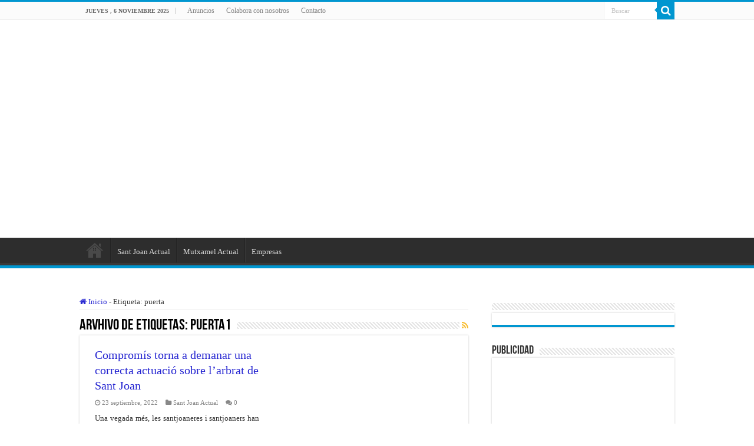

--- FILE ---
content_type: text/html; charset=UTF-8
request_url: https://www.alacantiactual.es/tag/puerta/
body_size: 14513
content:
<!DOCTYPE html><html lang="es" prefix="og: http://ogp.me/ns#"><head><script data-no-optimize="1">var litespeed_docref=sessionStorage.getItem("litespeed_docref");litespeed_docref&&(Object.defineProperty(document,"referrer",{get:function(){return litespeed_docref}}),sessionStorage.removeItem("litespeed_docref"));</script> <meta charset="UTF-8" /><link data-optimized="2" rel="stylesheet" href="https://www.alacantiactual.es/wp-content/litespeed/css/964976937efae9e6c9f03b3352c448f3.css?ver=63cfb" /><link rel="pingback" href="https://www.alacantiactual.es/xmlrpc.php" /><title>puerta &#8211; Alacanti Actual</title><meta name='robots' content='max-image-preview:large' /><link rel='dns-prefetch' href='//fonts.googleapis.com' /><link rel="alternate" type="application/rss+xml" title="Alacanti Actual &raquo; Feed" href="https://www.alacantiactual.es/feed/" /><link rel="alternate" type="application/rss+xml" title="Alacanti Actual &raquo; Feed de los comentarios" href="https://www.alacantiactual.es/comments/feed/" /><link rel="alternate" type="application/rss+xml" title="Alacanti Actual &raquo; Etiqueta puerta del feed" href="https://www.alacantiactual.es/tag/puerta/feed/" /><style id='classic-theme-styles-inline-css' type='text/css'>/*! This file is auto-generated */
.wp-block-button__link{color:#fff;background-color:#32373c;border-radius:9999px;box-shadow:none;text-decoration:none;padding:calc(.667em + 2px) calc(1.333em + 2px);font-size:1.125em}.wp-block-file__button{background:#32373c;color:#fff;text-decoration:none}</style><style id='global-styles-inline-css' type='text/css'>:root{--wp--preset--aspect-ratio--square: 1;--wp--preset--aspect-ratio--4-3: 4/3;--wp--preset--aspect-ratio--3-4: 3/4;--wp--preset--aspect-ratio--3-2: 3/2;--wp--preset--aspect-ratio--2-3: 2/3;--wp--preset--aspect-ratio--16-9: 16/9;--wp--preset--aspect-ratio--9-16: 9/16;--wp--preset--color--black: #000000;--wp--preset--color--cyan-bluish-gray: #abb8c3;--wp--preset--color--white: #ffffff;--wp--preset--color--pale-pink: #f78da7;--wp--preset--color--vivid-red: #cf2e2e;--wp--preset--color--luminous-vivid-orange: #ff6900;--wp--preset--color--luminous-vivid-amber: #fcb900;--wp--preset--color--light-green-cyan: #7bdcb5;--wp--preset--color--vivid-green-cyan: #00d084;--wp--preset--color--pale-cyan-blue: #8ed1fc;--wp--preset--color--vivid-cyan-blue: #0693e3;--wp--preset--color--vivid-purple: #9b51e0;--wp--preset--gradient--vivid-cyan-blue-to-vivid-purple: linear-gradient(135deg,rgba(6,147,227,1) 0%,rgb(155,81,224) 100%);--wp--preset--gradient--light-green-cyan-to-vivid-green-cyan: linear-gradient(135deg,rgb(122,220,180) 0%,rgb(0,208,130) 100%);--wp--preset--gradient--luminous-vivid-amber-to-luminous-vivid-orange: linear-gradient(135deg,rgba(252,185,0,1) 0%,rgba(255,105,0,1) 100%);--wp--preset--gradient--luminous-vivid-orange-to-vivid-red: linear-gradient(135deg,rgba(255,105,0,1) 0%,rgb(207,46,46) 100%);--wp--preset--gradient--very-light-gray-to-cyan-bluish-gray: linear-gradient(135deg,rgb(238,238,238) 0%,rgb(169,184,195) 100%);--wp--preset--gradient--cool-to-warm-spectrum: linear-gradient(135deg,rgb(74,234,220) 0%,rgb(151,120,209) 20%,rgb(207,42,186) 40%,rgb(238,44,130) 60%,rgb(251,105,98) 80%,rgb(254,248,76) 100%);--wp--preset--gradient--blush-light-purple: linear-gradient(135deg,rgb(255,206,236) 0%,rgb(152,150,240) 100%);--wp--preset--gradient--blush-bordeaux: linear-gradient(135deg,rgb(254,205,165) 0%,rgb(254,45,45) 50%,rgb(107,0,62) 100%);--wp--preset--gradient--luminous-dusk: linear-gradient(135deg,rgb(255,203,112) 0%,rgb(199,81,192) 50%,rgb(65,88,208) 100%);--wp--preset--gradient--pale-ocean: linear-gradient(135deg,rgb(255,245,203) 0%,rgb(182,227,212) 50%,rgb(51,167,181) 100%);--wp--preset--gradient--electric-grass: linear-gradient(135deg,rgb(202,248,128) 0%,rgb(113,206,126) 100%);--wp--preset--gradient--midnight: linear-gradient(135deg,rgb(2,3,129) 0%,rgb(40,116,252) 100%);--wp--preset--font-size--small: 13px;--wp--preset--font-size--medium: 20px;--wp--preset--font-size--large: 36px;--wp--preset--font-size--x-large: 42px;--wp--preset--spacing--20: 0.44rem;--wp--preset--spacing--30: 0.67rem;--wp--preset--spacing--40: 1rem;--wp--preset--spacing--50: 1.5rem;--wp--preset--spacing--60: 2.25rem;--wp--preset--spacing--70: 3.38rem;--wp--preset--spacing--80: 5.06rem;--wp--preset--shadow--natural: 6px 6px 9px rgba(0, 0, 0, 0.2);--wp--preset--shadow--deep: 12px 12px 50px rgba(0, 0, 0, 0.4);--wp--preset--shadow--sharp: 6px 6px 0px rgba(0, 0, 0, 0.2);--wp--preset--shadow--outlined: 6px 6px 0px -3px rgba(255, 255, 255, 1), 6px 6px rgba(0, 0, 0, 1);--wp--preset--shadow--crisp: 6px 6px 0px rgba(0, 0, 0, 1);}:where(.is-layout-flex){gap: 0.5em;}:where(.is-layout-grid){gap: 0.5em;}body .is-layout-flex{display: flex;}.is-layout-flex{flex-wrap: wrap;align-items: center;}.is-layout-flex > :is(*, div){margin: 0;}body .is-layout-grid{display: grid;}.is-layout-grid > :is(*, div){margin: 0;}:where(.wp-block-columns.is-layout-flex){gap: 2em;}:where(.wp-block-columns.is-layout-grid){gap: 2em;}:where(.wp-block-post-template.is-layout-flex){gap: 1.25em;}:where(.wp-block-post-template.is-layout-grid){gap: 1.25em;}.has-black-color{color: var(--wp--preset--color--black) !important;}.has-cyan-bluish-gray-color{color: var(--wp--preset--color--cyan-bluish-gray) !important;}.has-white-color{color: var(--wp--preset--color--white) !important;}.has-pale-pink-color{color: var(--wp--preset--color--pale-pink) !important;}.has-vivid-red-color{color: var(--wp--preset--color--vivid-red) !important;}.has-luminous-vivid-orange-color{color: var(--wp--preset--color--luminous-vivid-orange) !important;}.has-luminous-vivid-amber-color{color: var(--wp--preset--color--luminous-vivid-amber) !important;}.has-light-green-cyan-color{color: var(--wp--preset--color--light-green-cyan) !important;}.has-vivid-green-cyan-color{color: var(--wp--preset--color--vivid-green-cyan) !important;}.has-pale-cyan-blue-color{color: var(--wp--preset--color--pale-cyan-blue) !important;}.has-vivid-cyan-blue-color{color: var(--wp--preset--color--vivid-cyan-blue) !important;}.has-vivid-purple-color{color: var(--wp--preset--color--vivid-purple) !important;}.has-black-background-color{background-color: var(--wp--preset--color--black) !important;}.has-cyan-bluish-gray-background-color{background-color: var(--wp--preset--color--cyan-bluish-gray) !important;}.has-white-background-color{background-color: var(--wp--preset--color--white) !important;}.has-pale-pink-background-color{background-color: var(--wp--preset--color--pale-pink) !important;}.has-vivid-red-background-color{background-color: var(--wp--preset--color--vivid-red) !important;}.has-luminous-vivid-orange-background-color{background-color: var(--wp--preset--color--luminous-vivid-orange) !important;}.has-luminous-vivid-amber-background-color{background-color: var(--wp--preset--color--luminous-vivid-amber) !important;}.has-light-green-cyan-background-color{background-color: var(--wp--preset--color--light-green-cyan) !important;}.has-vivid-green-cyan-background-color{background-color: var(--wp--preset--color--vivid-green-cyan) !important;}.has-pale-cyan-blue-background-color{background-color: var(--wp--preset--color--pale-cyan-blue) !important;}.has-vivid-cyan-blue-background-color{background-color: var(--wp--preset--color--vivid-cyan-blue) !important;}.has-vivid-purple-background-color{background-color: var(--wp--preset--color--vivid-purple) !important;}.has-black-border-color{border-color: var(--wp--preset--color--black) !important;}.has-cyan-bluish-gray-border-color{border-color: var(--wp--preset--color--cyan-bluish-gray) !important;}.has-white-border-color{border-color: var(--wp--preset--color--white) !important;}.has-pale-pink-border-color{border-color: var(--wp--preset--color--pale-pink) !important;}.has-vivid-red-border-color{border-color: var(--wp--preset--color--vivid-red) !important;}.has-luminous-vivid-orange-border-color{border-color: var(--wp--preset--color--luminous-vivid-orange) !important;}.has-luminous-vivid-amber-border-color{border-color: var(--wp--preset--color--luminous-vivid-amber) !important;}.has-light-green-cyan-border-color{border-color: var(--wp--preset--color--light-green-cyan) !important;}.has-vivid-green-cyan-border-color{border-color: var(--wp--preset--color--vivid-green-cyan) !important;}.has-pale-cyan-blue-border-color{border-color: var(--wp--preset--color--pale-cyan-blue) !important;}.has-vivid-cyan-blue-border-color{border-color: var(--wp--preset--color--vivid-cyan-blue) !important;}.has-vivid-purple-border-color{border-color: var(--wp--preset--color--vivid-purple) !important;}.has-vivid-cyan-blue-to-vivid-purple-gradient-background{background: var(--wp--preset--gradient--vivid-cyan-blue-to-vivid-purple) !important;}.has-light-green-cyan-to-vivid-green-cyan-gradient-background{background: var(--wp--preset--gradient--light-green-cyan-to-vivid-green-cyan) !important;}.has-luminous-vivid-amber-to-luminous-vivid-orange-gradient-background{background: var(--wp--preset--gradient--luminous-vivid-amber-to-luminous-vivid-orange) !important;}.has-luminous-vivid-orange-to-vivid-red-gradient-background{background: var(--wp--preset--gradient--luminous-vivid-orange-to-vivid-red) !important;}.has-very-light-gray-to-cyan-bluish-gray-gradient-background{background: var(--wp--preset--gradient--very-light-gray-to-cyan-bluish-gray) !important;}.has-cool-to-warm-spectrum-gradient-background{background: var(--wp--preset--gradient--cool-to-warm-spectrum) !important;}.has-blush-light-purple-gradient-background{background: var(--wp--preset--gradient--blush-light-purple) !important;}.has-blush-bordeaux-gradient-background{background: var(--wp--preset--gradient--blush-bordeaux) !important;}.has-luminous-dusk-gradient-background{background: var(--wp--preset--gradient--luminous-dusk) !important;}.has-pale-ocean-gradient-background{background: var(--wp--preset--gradient--pale-ocean) !important;}.has-electric-grass-gradient-background{background: var(--wp--preset--gradient--electric-grass) !important;}.has-midnight-gradient-background{background: var(--wp--preset--gradient--midnight) !important;}.has-small-font-size{font-size: var(--wp--preset--font-size--small) !important;}.has-medium-font-size{font-size: var(--wp--preset--font-size--medium) !important;}.has-large-font-size{font-size: var(--wp--preset--font-size--large) !important;}.has-x-large-font-size{font-size: var(--wp--preset--font-size--x-large) !important;}
:where(.wp-block-post-template.is-layout-flex){gap: 1.25em;}:where(.wp-block-post-template.is-layout-grid){gap: 1.25em;}
:where(.wp-block-columns.is-layout-flex){gap: 2em;}:where(.wp-block-columns.is-layout-grid){gap: 2em;}
:root :where(.wp-block-pullquote){font-size: 1.5em;line-height: 1.6;}</style><style id='akismet-widget-style-inline-css' type='text/css'>.a-stats {
				--akismet-color-mid-green: #357b49;
				--akismet-color-white: #fff;
				--akismet-color-light-grey: #f6f7f7;

				max-width: 350px;
				width: auto;
			}

			.a-stats * {
				all: unset;
				box-sizing: border-box;
			}

			.a-stats strong {
				font-weight: 600;
			}

			.a-stats a.a-stats__link,
			.a-stats a.a-stats__link:visited,
			.a-stats a.a-stats__link:active {
				background: var(--akismet-color-mid-green);
				border: none;
				box-shadow: none;
				border-radius: 8px;
				color: var(--akismet-color-white);
				cursor: pointer;
				display: block;
				font-family: -apple-system, BlinkMacSystemFont, 'Segoe UI', 'Roboto', 'Oxygen-Sans', 'Ubuntu', 'Cantarell', 'Helvetica Neue', sans-serif;
				font-weight: 500;
				padding: 12px;
				text-align: center;
				text-decoration: none;
				transition: all 0.2s ease;
			}

			/* Extra specificity to deal with TwentyTwentyOne focus style */
			.widget .a-stats a.a-stats__link:focus {
				background: var(--akismet-color-mid-green);
				color: var(--akismet-color-white);
				text-decoration: none;
			}

			.a-stats a.a-stats__link:hover {
				filter: brightness(110%);
				box-shadow: 0 4px 12px rgba(0, 0, 0, 0.06), 0 0 2px rgba(0, 0, 0, 0.16);
			}

			.a-stats .count {
				color: var(--akismet-color-white);
				display: block;
				font-size: 1.5em;
				line-height: 1.4;
				padding: 0 13px;
				white-space: nowrap;
			}</style> <script type="litespeed/javascript" data-src="https://www.alacantiactual.es/wp-includes/js/jquery/jquery.min.js" id="jquery-core-js"></script> <link rel="https://api.w.org/" href="https://www.alacantiactual.es/wp-json/" /><link rel="alternate" title="JSON" type="application/json" href="https://www.alacantiactual.es/wp-json/wp/v2/tags/2279" /><link rel="EditURI" type="application/rsd+xml" title="RSD" href="https://www.alacantiactual.es/xmlrpc.php?rsd" /><meta name="generator" content="WordPress 6.6.4" /> <script type="litespeed/javascript">var ms_grabbing_curosr='https://www.alacantiactual.es/wp-content/plugins/master-slider/public/assets/css/common/grabbing.cur',ms_grab_curosr='https://www.alacantiactual.es/wp-content/plugins/master-slider/public/assets/css/common/grab.cur'</script> <meta name="generator" content="MasterSlider 3.10.8 - Responsive Touch Image Slider | avt.li/msf" /> <script type="litespeed/javascript">var taqyeem={"ajaxurl":"https://www.alacantiactual.es/wp-admin/admin-ajax.php","your_rating":"Your Rating:"}</script> <style type="text/css" media="screen"></style> <script type="litespeed/javascript">document.documentElement.className=document.documentElement.className.replace('no-js','js')</script> <style>.no-js img.lazyload {
				display: none;
			}

			figure.wp-block-image img.lazyloading {
				min-width: 150px;
			}

						.lazyload, .lazyloading {
				opacity: 0;
			}

			.lazyloaded {
				opacity: 1;
				transition: opacity 400ms;
				transition-delay: 0ms;
			}</style><link rel="shortcut icon" href="http://alacantiactual.es/wp-content/uploads/2016/03/logotipo.png" title="Favicon" />
<!--[if IE]> <script type="text/javascript">jQuery(document).ready(function (){ jQuery(".menu-item").has("ul").children("a").attr("aria-haspopup", "true");});</script> <![endif]-->
<!--[if lt IE 9]> <script src="https://www.alacantiactual.es/wp-content/themes/sahifa/js/html5.js"></script> <script src="https://www.alacantiactual.es/wp-content/themes/sahifa/js/selectivizr-min.js"></script> <![endif]-->
<!--[if IE 9]><link rel="stylesheet" type="text/css" media="all" href="https://www.alacantiactual.es/wp-content/themes/sahifa/css/ie9.css" />
<![endif]-->
<!--[if IE 8]><link rel="stylesheet" type="text/css" media="all" href="https://www.alacantiactual.es/wp-content/themes/sahifa/css/ie8.css" />
<![endif]-->
<!--[if IE 7]><link rel="stylesheet" type="text/css" media="all" href="https://www.alacantiactual.es/wp-content/themes/sahifa/css/ie7.css" />
<![endif]--><meta name="viewport" content="width=device-width, initial-scale=1.0" /> <script type="litespeed/javascript" data-src="//pagead2.googlesyndication.com/pagead/js/adsbygoogle.js"></script> <script type="litespeed/javascript">(adsbygoogle=window.adsbygoogle||[]).push({google_ad_client:"ca-pub-7311697365256140",enable_page_level_ads:!0})</script> <style type="text/css" media="screen">body{
	font-family: 'Droid Sans';
}

#main-nav,
.cat-box-content,
#sidebar .widget-container,
.post-listing,
#commentform {
	border-bottom-color: #0096d0;
}

.search-block .search-button,
#topcontrol,
#main-nav ul li.current-menu-item a,
#main-nav ul li.current-menu-item a:hover,
#main-nav ul li.current_page_parent a,
#main-nav ul li.current_page_parent a:hover,
#main-nav ul li.current-menu-parent a,
#main-nav ul li.current-menu-parent a:hover,
#main-nav ul li.current-page-ancestor a,
#main-nav ul li.current-page-ancestor a:hover,
.pagination span.current,
.share-post span.share-text,
.flex-control-paging li a.flex-active,
.ei-slider-thumbs li.ei-slider-element,
.review-percentage .review-item span span,
.review-final-score,
.button,
a.button,
a.more-link,
#main-content input[type="submit"],
.form-submit #submit,
#login-form .login-button,
.widget-feedburner .feedburner-subscribe,
input[type="submit"],
#buddypress button,
#buddypress a.button,
#buddypress input[type=submit],
#buddypress input[type=reset],
#buddypress ul.button-nav li a,
#buddypress div.generic-button a,
#buddypress .comment-reply-link,
#buddypress div.item-list-tabs ul li a span,
#buddypress div.item-list-tabs ul li.selected a,
#buddypress div.item-list-tabs ul li.current a,
#buddypress #members-directory-form div.item-list-tabs ul li.selected span,
#members-list-options a.selected,
#groups-list-options a.selected,
body.dark-skin #buddypress div.item-list-tabs ul li a span,
body.dark-skin #buddypress div.item-list-tabs ul li.selected a,
body.dark-skin #buddypress div.item-list-tabs ul li.current a,
body.dark-skin #members-list-options a.selected,
body.dark-skin #groups-list-options a.selected,
.search-block-large .search-button,
#featured-posts .flex-next:hover,
#featured-posts .flex-prev:hover,
a.tie-cart span.shooping-count,
.woocommerce span.onsale,
.woocommerce-page span.onsale ,
.woocommerce .widget_price_filter .ui-slider .ui-slider-handle,
.woocommerce-page .widget_price_filter .ui-slider .ui-slider-handle,
#check-also-close,
a.post-slideshow-next,
a.post-slideshow-prev,
.widget_price_filter .ui-slider .ui-slider-handle,
.quantity .minus:hover,
.quantity .plus:hover,
.mejs-container .mejs-controls .mejs-time-rail .mejs-time-current,
#reading-position-indicator  {
	background-color:#0096d0;
}

::-webkit-scrollbar-thumb{
	background-color:#0096d0 !important;
}

#theme-footer,
#theme-header,
.top-nav ul li.current-menu-item:before,
#main-nav .menu-sub-content ,
#main-nav ul ul,
#check-also-box {
	border-top-color: #0096d0;
}

.search-block:after {
	border-right-color:#0096d0;
}

body.rtl .search-block:after {
	border-left-color:#0096d0;
}

#main-nav ul > li.menu-item-has-children:hover > a:after,
#main-nav ul > li.mega-menu:hover > a:after {
	border-color:transparent transparent #0096d0;
}

.widget.timeline-posts li a:hover,
.widget.timeline-posts li a:hover span.tie-date {
	color: #0096d0;
}

.widget.timeline-posts li a:hover span.tie-date:before {
	background: #0096d0;
	border-color: #0096d0;
}

#order_review,
#order_review_heading {
	border-color: #0096d0;
}


body{
					}
	
a {
	color: #2626d1;
	text-decoration: none;
}
		
a:hover {
	text-decoration: underline;
}
		
.breaking-news span.breaking-news-title {background: #db5314;}

.tie-cat-2 a.more-link {background-color:#e60e0e;}
.tie-cat-2 .cat-box-content {border-bottom-color:#e60e0e; }
			
.tie-cat-3 a.more-link {background-color:#1E9C4F;}
.tie-cat-3 .cat-box-content {border-bottom-color:#1E9C4F; }
			
a.more-link{padding:.5em 2.8em;}
.entry{text-align:justify;}
.e3lan-top{float:left!important;text-align:center;margin:0 10px;max-width:400px !important;}
._2p3a{width:auto!important}
#main-nav ul li.menu-item-home a{
    /*background-position: center center;*/
#main-nav ul li.menu-item-home a{
background-size:35px !important;
}
.archive #main-nav ul li.menu-item-home a{
background-size:35px !important;
}

.home .current_page_item{
display:none;
}

/*LINK ARTICLE*/

.single a span{color:#0800ff;}

p.post-meta span.post-comments,p.post-meta span.post-views{display:none !important}

/*.post-comments{display:none !important;}
.post-views{display:none !important;}*/

@media only screen and (max-width: 985px) and (min-width: 768px){
	.e3lan-top{display:none;}
._2p3a{width:auto!important}
.post-comments{display:none}
}

@media only screen and (max-width: 767px) and (min-width: 480px){
	.e3lan-top{display:none;}
._2p3a{width:auto!important}
.post-comments{display:none}
}

@media only screen and (max-width: 479px) and (min-width: 320px){
	.e3lan-top{display:none;}
._2p3a{width:auto!important}
.post-comments{display:none}
}</style> <script type="litespeed/javascript">var sf_position='0';var sf_templates="<a href=\"{search_url_escaped}\">Ver todos los resultados<\/a>";var sf_input='.search-live';jQuery(document).ready(function(){jQuery(sf_input).ajaxyLiveSearch({"expand":!1,"searchUrl":"https:\/\/www.alacantiactual.es\/?s=%s","text":"Search","delay":500,"iwidth":180,"width":315,"ajaxUrl":"https:\/\/www.alacantiactual.es\/wp-admin\/admin-ajax.php","rtl":0});jQuery(".live-search_ajaxy-selective-input").keyup(function(){var width=jQuery(this).val().length*8;if(width<50){width=50}
jQuery(this).width(width)});jQuery(".live-search_ajaxy-selective-search").click(function(){jQuery(this).find(".live-search_ajaxy-selective-input").focus()});jQuery(".live-search_ajaxy-selective-close").click(function(){jQuery(this).parent().remove()})})</script> </head><body id="top" class="archive tag tag-puerta tag-2279 _masterslider _ms_version_3.10.8 lazy-enabled"><div class="wrapper-outer"><div class="background-cover"></div><aside id="slide-out"><div class="search-mobile"><form method="get" id="searchform-mobile" action="https://www.alacantiactual.es/">
<button class="search-button" type="submit" value="Buscar"><i class="fa fa-search"></i></button>
<input type="text" id="s-mobile" name="s" title="Buscar" value="Buscar" onfocus="if (this.value == 'Buscar') {this.value = '';}" onblur="if (this.value == '') {this.value = 'Buscar';}"  /></form></div><div class="social-icons">
<a class="ttip-none" title="Rss" href="https://www.alacantiactual.es/feed/" target="_blank"><i class="fa fa-rss"></i></a><a class="ttip-none" title="Facebook" href="https://www.facebook.com/Lalacant%C3%AD-actual-1696614897276684/" target="_blank"><i class="fa fa-facebook"></i></a><a class="ttip-none" title="Twitter" href="https://twitter.com/alacantiactual" target="_blank"><i class="fa fa-twitter"></i></a></div><div id="mobile-menu" ></div></aside><div id="wrapper" class="wide-layout"><div class="inner-wrapper"><header id="theme-header" class="theme-header"><div id="top-nav" class="top-nav"><div class="container"><span class="today-date">jueves , 6 noviembre 2025</span><div class="top-menu"><ul id="menu-menu-top" class="menu"><li id="menu-item-4514" class="menu-item menu-item-type-post_type menu-item-object-page menu-item-4514"><a href="https://www.alacantiactual.es/anuncios/">Anuncios</a></li><li id="menu-item-4515" class="menu-item menu-item-type-post_type menu-item-object-page menu-item-4515"><a href="https://www.alacantiactual.es/colabora-con-nosotros/">Colabora con nosotros</a></li><li id="menu-item-4516" class="menu-item menu-item-type-post_type menu-item-object-page menu-item-4516"><a href="https://www.alacantiactual.es/contacto/">Contacto</a></li></ul></div><div class="search-block"><form method="get" id="searchform-header" action="https://www.alacantiactual.es/">
<button class="search-button" type="submit" value="Buscar"><i class="fa fa-search"></i></button>
<input class="search-live" type="text" id="s-header" name="s" title="Buscar" value="Buscar" onfocus="if (this.value == 'Buscar') {this.value = '';}" onblur="if (this.value == '') {this.value = 'Buscar';}"  /></form></div></div></div><div class="header-content"><a id="slide-out-open" class="slide-out-open" href="#"><span></span></a><div class="logo" style=" margin-top:15px; margin-bottom:15px;"><h2>								<a title="Alacanti Actual" href="https://www.alacantiactual.es/">
<img data-src="https://www.alacantiactual.es/wp-content/uploads/2018/04/logo-horizontal-380x80.png" alt="Alacanti Actual" width="300" height="300" src="[data-uri]" class="lazyload" /><noscript><img src="https://www.alacantiactual.es/wp-content/uploads/2018/04/logo-horizontal-380x80.png" alt="Alacanti Actual" width="300" height="300" /></noscript><strong>Alacanti Actual Tu periódico con las últimas noticias de tu localidad</strong>
</a></h2></div> <script type="litespeed/javascript">jQuery(document).ready(function($){var retina=window.devicePixelRatio>1?!0:!1;if(retina){jQuery('#theme-header .logo img').attr('src','https://www.alacantiactual.es/wp-content/uploads/2018/04/logo-horizontal-380x80.png');jQuery('#theme-header .logo img').attr('width','300');jQuery('#theme-header .logo img').attr('height','300')}})</script> <div class="e3lan e3lan-top">			<iframe data-src="https://rcm-eu.amazon-adsystem.com/e/cm?o=30&p=48&l=ez&f=ifr&linkID=81faec327c043211f06bd022d0fa1437&t=alacantiactua-21&tracking_id=alacantiactua-21" width="728" height="90" scrolling="no" border="0" marginwidth="0" style="border:none;" frameborder="0" src="[data-uri]" class="lazyload" data-load-mode="1"></iframe></div><div class="clear"></div></div><nav id="main-nav" class="fixed-enabled"><div class="container"><div class="main-menu"><ul id="menu-main-menu" class="menu"><li id="menu-item-5042" class="menu-item menu-item-type-post_type menu-item-object-page menu-item-home menu-item-5042"><a href="https://www.alacantiactual.es/">Alacanti Actual</a></li><li id="menu-item-5037" class="menu-item menu-item-type-taxonomy menu-item-object-category menu-item-5037"><a href="https://www.alacantiactual.es/sant-joan-actual/">Sant Joan Actual</a></li><li id="menu-item-5038" class="menu-item menu-item-type-taxonomy menu-item-object-category menu-item-5038"><a href="https://www.alacantiactual.es/mutxamel-actual/">Mutxamel Actual</a></li><li id="menu-item-5842" class="menu-item menu-item-type-taxonomy menu-item-object-category menu-item-5842"><a href="https://www.alacantiactual.es/empresas/">Empresas</a></li></ul></div></div></nav></header><div id="main-content" class="container"><div class="content"><nav id="crumbs"><a href="https://www.alacantiactual.es/"><span class="fa fa-home" aria-hidden="true"></span> Inicio</a><span class="delimiter">-</span><span class="current">Etiqueta: <span>puerta</span></span></nav><script type="application/ld+json">{"@context":"http:\/\/schema.org","@type":"BreadcrumbList","@id":"#Breadcrumb","itemListElement":[{"@type":"ListItem","position":1,"item":{"name":"Inicio","@id":"https:\/\/www.alacantiactual.es\/"}}]}</script> <div class="page-head"><h1 class="page-title">
Arvhivo de etiquetas: <span>puerta</span>1</h1>
<a class="rss-cat-icon tooltip" title="Suscribete a nuestro feed"  href="https://www.alacantiactual.es/tag/puerta/feed/"><i class="fa fa-rss"></i></a><div class="stripe-line"></div></div><div class="post-listing archive-box masonry-grid" id="masonry-grid"><article class="item-list"><h2 class="post-box-title">
<a href="https://www.alacantiactual.es/compromis-torna-a-demanar-una-correcta-actuacio-sobre-larbrat-de-sant-joan/">Compromís torna a demanar una correcta actuació sobre l’arbrat de Sant Joan</a></h2><p class="post-meta">
<span class="tie-date"><i class="fa fa-clock-o"></i>23 septiembre, 2022</span>
<span class="post-cats"><i class="fa fa-folder"></i><a href="https://www.alacantiactual.es/sant-joan-actual/" rel="category tag">Sant Joan Actual</a></span>
<span class="post-comments"><i class="fa fa-comments"></i><a href="https://www.alacantiactual.es/compromis-torna-a-demanar-una-correcta-actuacio-sobre-larbrat-de-sant-joan/#respond">0</a></span></p><div class="entry"><p>Una vegada més, les santjoaneres i santjoaners han vist com els arbres d’alguns dels carrers del seu poble han patit podes especialment agressives, com ha ocorregut al carrer Doctor San Miguel de Tarazona, Pintor Manuel Baeza Gómez o el carrer del Mercat. Aquestes actuacions se sumen a altres que ha &hellip;</p>
<a class="more-link" href="https://www.alacantiactual.es/compromis-torna-a-demanar-una-correcta-actuacio-sobre-larbrat-de-sant-joan/">Leer mas &raquo;</a></div><div class="clear"></div></article></div> <script type="litespeed/javascript">jQuery(document).ready(function(){var transforms=!0;var $container=jQuery('#masonry-grid.post-listing');$container.isotope({itemSelector:'.item-list',resizable:!1,transformsEnabled:transforms,animationOptions:{duration:400,easing:'swing',queue:!1},masonry:{}});jQuery($container).imagesLoaded(function(){$container.isotope()});jQuery(window).smartresize(function(){$container.isotope()})})</script> </div><aside id="sidebar"><div class="theiaStickySidebar"><div id="master-slider-main-widget-2" class="widget master-slider-main-widget"><div class="widget-top"><h4></h4><div class="stripe-line"></div></div><div class="widget-container"><div id="P_MS690bf289b24f6" class="master-slider-parent msl ms-parent-id-1" style="max-width:1000px;"><div id="MS690bf289b24f6" class="master-slider ms-skin-default" ><div  class="ms-slide" data-delay="3" data-fill-mode="fill"  >
<img src="https://www.alacantiactual.es/wp-content/plugins/master-slider/public/assets/css/blank.gif" alt="" title="" data-src="https://www.alacantiactual.es/wp-content/uploads/2018/04/vigara.jpg" /><div class="ms-thumb" ><div class="ms-tab-context"><div class=&quot;ms-tab-context&quot;></div></div></div></div><div  class="ms-slide" data-delay="3" data-fill-mode="fill"  >
<img src="https://www.alacantiactual.es/wp-content/plugins/master-slider/public/assets/css/blank.gif" alt="" title="" data-src="https://www.alacantiactual.es/wp-content/uploads/2018/04/vidanatur.jpg" /><div class="ms-thumb" ><div class="ms-tab-context"><div class=&quot;ms-tab-context&quot;></div></div></div></div><div  class="ms-slide" data-delay="3" data-fill-mode="fill"  >
<img src="https://www.alacantiactual.es/wp-content/plugins/master-slider/public/assets/css/blank.gif" alt="" title="" data-src="https://www.alacantiactual.es/wp-content/uploads/2018/04/rosa-maria.jpg" /><div class="ms-thumb" ><div class="ms-tab-context"><div class=&quot;ms-tab-context&quot;></div></div></div></div><div  class="ms-slide" data-delay="3" data-fill-mode="fill"  >
<img src="https://www.alacantiactual.es/wp-content/plugins/master-slider/public/assets/css/blank.gif" alt="" title="" data-src="https://www.alacantiactual.es/wp-content/uploads/2018/04/rafael-espinos.jpg" /><div class="ms-thumb" ><div class="ms-tab-context"><div class=&quot;ms-tab-context&quot;></div></div></div></div><div  class="ms-slide" data-delay="3" data-fill-mode="fill"  >
<img src="https://www.alacantiactual.es/wp-content/plugins/master-slider/public/assets/css/blank.gif" alt="" title="" data-src="https://www.alacantiactual.es/wp-content/uploads/2018/04/policlinica-mutxamel.jpg" /><div class="ms-thumb" ><div class="ms-tab-context"><div class=&quot;ms-tab-context&quot;></div></div></div></div><div  class="ms-slide" data-delay="3" data-fill-mode="fill"  >
<img src="https://www.alacantiactual.es/wp-content/plugins/master-slider/public/assets/css/blank.gif" alt="" title="" data-src="https://www.alacantiactual.es/wp-content/uploads/2018/04/peluqueros-nuevo-estilo.jpg" /><div class="ms-thumb" ><div class="ms-tab-context"><div class=&quot;ms-tab-context&quot;></div></div></div></div><div  class="ms-slide" data-delay="3" data-fill-mode="fill"  >
<img src="https://www.alacantiactual.es/wp-content/plugins/master-slider/public/assets/css/blank.gif" alt="" title="" data-src="https://www.alacantiactual.es/wp-content/uploads/2018/04/panaderia-virgen-de-loreto.jpg" /><div class="ms-thumb" ><div class="ms-tab-context"><div class=&quot;ms-tab-context&quot;></div></div></div></div><div  class="ms-slide" data-delay="3" data-fill-mode="fill"  >
<img src="https://www.alacantiactual.es/wp-content/plugins/master-slider/public/assets/css/blank.gif" alt="" title="" data-src="https://www.alacantiactual.es/wp-content/uploads/2018/04/inalclim.jpg" /><div class="ms-thumb" ><div class="ms-tab-context"><div class=&quot;ms-tab-context&quot;></div></div></div></div><div  class="ms-slide" data-delay="3" data-fill-mode="fill"  >
<img src="https://www.alacantiactual.es/wp-content/plugins/master-slider/public/assets/css/blank.gif" alt="" title="" data-src="https://www.alacantiactual.es/wp-content/uploads/2018/04/hrono-de-leña-loreto-el-forn.jpg" /><div class="ms-thumb" ><div class="ms-tab-context"><div class=&quot;ms-tab-context&quot;></div></div></div></div><div  class="ms-slide" data-delay="3" data-fill-mode="fill"  >
<img src="https://www.alacantiactual.es/wp-content/plugins/master-slider/public/assets/css/blank.gif" alt="" title="" data-src="https://www.alacantiactual.es/wp-content/uploads/2018/04/hnos.-sirvent.jpg" /><div class="ms-thumb" ><div class="ms-tab-context"><div class=&quot;ms-tab-context&quot;></div></div></div></div><div  class="ms-slide" data-delay="3" data-fill-mode="fill"  >
<img src="https://www.alacantiactual.es/wp-content/plugins/master-slider/public/assets/css/blank.gif" alt="" title="" data-src="https://www.alacantiactual.es/wp-content/uploads/2018/04/flores-y-plantas-gloria.jpg" /><div class="ms-thumb" ><div class="ms-tab-context"><div class=&quot;ms-tab-context&quot;></div></div></div></div><div  class="ms-slide" data-delay="3" data-fill-mode="fill"  >
<img src="https://www.alacantiactual.es/wp-content/plugins/master-slider/public/assets/css/blank.gif" alt="" title="" data-src="https://www.alacantiactual.es/wp-content/uploads/2018/04/fisoterapia-mutxamle.jpg" /><div class="ms-thumb" ><div class="ms-tab-context"><div class=&quot;ms-tab-context&quot;></div></div></div></div><div  class="ms-slide" data-delay="3" data-fill-mode="fill"  >
<img src="https://www.alacantiactual.es/wp-content/plugins/master-slider/public/assets/css/blank.gif" alt="" title="" data-src="https://www.alacantiactual.es/wp-content/uploads/2018/04/excavaciones-mutxamel.jpg" /><div class="ms-thumb" ><div class="ms-tab-context"><div class=&quot;ms-tab-context&quot;></div></div></div></div><div  class="ms-slide" data-delay="3" data-fill-mode="fill"  >
<img src="https://www.alacantiactual.es/wp-content/plugins/master-slider/public/assets/css/blank.gif" alt="" title="" data-src="https://www.alacantiactual.es/wp-content/uploads/2018/04/esther-enguidanos.jpg" /><div class="ms-thumb" ><div class="ms-tab-context"><div class=&quot;ms-tab-context&quot;></div></div></div></div><div  class="ms-slide" data-delay="3" data-fill-mode="fill"  >
<img src="https://www.alacantiactual.es/wp-content/plugins/master-slider/public/assets/css/blank.gif" alt="" title="" data-src="https://www.alacantiactual.es/wp-content/uploads/2018/04/els-xiquets-escola-infantil.jpg" /><div class="ms-thumb" ><div class="ms-tab-context"><div class=&quot;ms-tab-context&quot;></div></div></div></div><div  class="ms-slide" data-delay="3" data-fill-mode="fill"  >
<img src="https://www.alacantiactual.es/wp-content/plugins/master-slider/public/assets/css/blank.gif" alt="" title="" data-src="https://www.alacantiactual.es/wp-content/uploads/2018/04/el-campanar-.jpg" /><div class="ms-thumb" ><div class="ms-tab-context"><div class=&quot;ms-tab-context&quot;></div></div></div></div></div></div>
 <script type="litespeed/javascript">(function($){"use strict";$(function(){var masterslider_24f6=new MasterSlider();masterslider_24f6.setup("MS690bf289b24f6",{width:1000,height:500,minHeight:0,space:5,start:1,grabCursor:!0,swipe:!0,mouse:!0,layout:"boxed",wheel:!0,autoplay:!0,instantStartLayers:!1,loop:!0,shuffle:!0,preload:0,heightLimit:!0,autoHeight:!0,smoothHeight:!0,endPause:!1,overPause:!0,fillMode:"fill",centerControls:!0,startOnAppear:!0,layersMode:"center",hideLayers:!1,fullscreenMargin:0,speed:10,dir:"v",parallaxMode:'swipe',view:"basic"});window.masterslider_instances=window.masterslider_instances||[];window.masterslider_instances.push(masterslider_24f6)})})(jQuery)</script> </div></div><div id="custom_html-2" class="widget_text widget widget_custom_html"><div class="widget-top"><h4>Publicidad</h4><div class="stripe-line"></div></div><div class="widget-container"><div class="textwidget custom-html-widget"><iframe data-src="https://rcm-eu.amazon-adsystem.com/e/cm?o=30&p=12&l=ur1&category=amazon_business&banner=076MPXYR7R3NG0V8FPR2&f=ifr&linkID=bc95b28b0a47383ddd9a7e9c87df96f8&t=alacantiactua-21&tracking_id=alacantiactua-21" width="300" height="250" scrolling="no" border="0" marginwidth="0" style="border:none;" frameborder="0" src="[data-uri]" class="lazyload" data-load-mode="1"></iframe></div></div></div><div id="categories-2" class="widget widget_categories"><div class="widget-top"><h4>Nuestras ediciones</h4><div class="stripe-line"></div></div><div class="widget-container"><ul><li class="cat-item cat-item-1409"><a href="https://www.alacantiactual.es/elecciones/">Elecciones Municipales 2019</a></li><li class="cat-item cat-item-1110"><a href="https://www.alacantiactual.es/empresas/">Empresas</a></li><li class="cat-item cat-item-2"><a href="https://www.alacantiactual.es/mutxamel-actual/">Mutxamel Actual</a></li><li class="cat-item cat-item-3"><a href="https://www.alacantiactual.es/sant-joan-actual/">Sant Joan Actual</a></li><li class="cat-item cat-item-1"><a href="https://www.alacantiactual.es/sin-categoria/">Sin categoría</a></li></ul></div></div><div id="archives-2" class="widget widget_archive"><div class="widget-top"><h4>Archivos</h4><div class="stripe-line"></div></div><div class="widget-container">		<label class="screen-reader-text" for="archives-dropdown-2">Archivos</label>
<select id="archives-dropdown-2" name="archive-dropdown"><option value="">Elegir el mes</option><option value='https://www.alacantiactual.es/2025/11/'> noviembre 2025 &nbsp;(1)</option><option value='https://www.alacantiactual.es/2025/10/'> octubre 2025 &nbsp;(6)</option><option value='https://www.alacantiactual.es/2025/09/'> septiembre 2025 &nbsp;(3)</option><option value='https://www.alacantiactual.es/2025/08/'> agosto 2025 &nbsp;(7)</option><option value='https://www.alacantiactual.es/2025/07/'> julio 2025 &nbsp;(4)</option><option value='https://www.alacantiactual.es/2025/06/'> junio 2025 &nbsp;(7)</option><option value='https://www.alacantiactual.es/2025/05/'> mayo 2025 &nbsp;(12)</option><option value='https://www.alacantiactual.es/2025/04/'> abril 2025 &nbsp;(4)</option><option value='https://www.alacantiactual.es/2025/03/'> marzo 2025 &nbsp;(11)</option><option value='https://www.alacantiactual.es/2025/02/'> febrero 2025 &nbsp;(8)</option><option value='https://www.alacantiactual.es/2025/01/'> enero 2025 &nbsp;(5)</option><option value='https://www.alacantiactual.es/2024/12/'> diciembre 2024 &nbsp;(1)</option><option value='https://www.alacantiactual.es/2024/11/'> noviembre 2024 &nbsp;(6)</option><option value='https://www.alacantiactual.es/2024/10/'> octubre 2024 &nbsp;(11)</option><option value='https://www.alacantiactual.es/2024/08/'> agosto 2024 &nbsp;(5)</option><option value='https://www.alacantiactual.es/2024/07/'> julio 2024 &nbsp;(8)</option><option value='https://www.alacantiactual.es/2024/06/'> junio 2024 &nbsp;(1)</option><option value='https://www.alacantiactual.es/2024/05/'> mayo 2024 &nbsp;(13)</option><option value='https://www.alacantiactual.es/2024/03/'> marzo 2024 &nbsp;(21)</option><option value='https://www.alacantiactual.es/2024/02/'> febrero 2024 &nbsp;(6)</option><option value='https://www.alacantiactual.es/2024/01/'> enero 2024 &nbsp;(15)</option><option value='https://www.alacantiactual.es/2023/12/'> diciembre 2023 &nbsp;(20)</option><option value='https://www.alacantiactual.es/2023/11/'> noviembre 2023 &nbsp;(24)</option><option value='https://www.alacantiactual.es/2023/10/'> octubre 2023 &nbsp;(17)</option><option value='https://www.alacantiactual.es/2023/09/'> septiembre 2023 &nbsp;(8)</option><option value='https://www.alacantiactual.es/2023/08/'> agosto 2023 &nbsp;(9)</option><option value='https://www.alacantiactual.es/2023/07/'> julio 2023 &nbsp;(26)</option><option value='https://www.alacantiactual.es/2023/06/'> junio 2023 &nbsp;(9)</option><option value='https://www.alacantiactual.es/2023/05/'> mayo 2023 &nbsp;(21)</option><option value='https://www.alacantiactual.es/2023/04/'> abril 2023 &nbsp;(18)</option><option value='https://www.alacantiactual.es/2023/03/'> marzo 2023 &nbsp;(24)</option><option value='https://www.alacantiactual.es/2023/02/'> febrero 2023 &nbsp;(28)</option><option value='https://www.alacantiactual.es/2023/01/'> enero 2023 &nbsp;(11)</option><option value='https://www.alacantiactual.es/2022/12/'> diciembre 2022 &nbsp;(13)</option><option value='https://www.alacantiactual.es/2022/11/'> noviembre 2022 &nbsp;(27)</option><option value='https://www.alacantiactual.es/2022/10/'> octubre 2022 &nbsp;(25)</option><option value='https://www.alacantiactual.es/2022/09/'> septiembre 2022 &nbsp;(24)</option><option value='https://www.alacantiactual.es/2022/08/'> agosto 2022 &nbsp;(20)</option><option value='https://www.alacantiactual.es/2022/07/'> julio 2022 &nbsp;(15)</option><option value='https://www.alacantiactual.es/2022/06/'> junio 2022 &nbsp;(32)</option><option value='https://www.alacantiactual.es/2022/05/'> mayo 2022 &nbsp;(35)</option><option value='https://www.alacantiactual.es/2022/04/'> abril 2022 &nbsp;(34)</option><option value='https://www.alacantiactual.es/2022/03/'> marzo 2022 &nbsp;(44)</option><option value='https://www.alacantiactual.es/2022/02/'> febrero 2022 &nbsp;(38)</option><option value='https://www.alacantiactual.es/2022/01/'> enero 2022 &nbsp;(29)</option><option value='https://www.alacantiactual.es/2021/12/'> diciembre 2021 &nbsp;(41)</option><option value='https://www.alacantiactual.es/2021/11/'> noviembre 2021 &nbsp;(36)</option><option value='https://www.alacantiactual.es/2021/10/'> octubre 2021 &nbsp;(44)</option><option value='https://www.alacantiactual.es/2021/09/'> septiembre 2021 &nbsp;(27)</option><option value='https://www.alacantiactual.es/2021/08/'> agosto 2021 &nbsp;(23)</option><option value='https://www.alacantiactual.es/2021/07/'> julio 2021 &nbsp;(42)</option><option value='https://www.alacantiactual.es/2021/06/'> junio 2021 &nbsp;(22)</option><option value='https://www.alacantiactual.es/2021/05/'> mayo 2021 &nbsp;(30)</option><option value='https://www.alacantiactual.es/2021/04/'> abril 2021 &nbsp;(24)</option><option value='https://www.alacantiactual.es/2021/03/'> marzo 2021 &nbsp;(38)</option><option value='https://www.alacantiactual.es/2021/02/'> febrero 2021 &nbsp;(38)</option><option value='https://www.alacantiactual.es/2021/01/'> enero 2021 &nbsp;(20)</option><option value='https://www.alacantiactual.es/2020/12/'> diciembre 2020 &nbsp;(32)</option><option value='https://www.alacantiactual.es/2020/11/'> noviembre 2020 &nbsp;(43)</option><option value='https://www.alacantiactual.es/2020/10/'> octubre 2020 &nbsp;(35)</option><option value='https://www.alacantiactual.es/2020/09/'> septiembre 2020 &nbsp;(17)</option><option value='https://www.alacantiactual.es/2020/08/'> agosto 2020 &nbsp;(22)</option><option value='https://www.alacantiactual.es/2020/07/'> julio 2020 &nbsp;(55)</option><option value='https://www.alacantiactual.es/2020/06/'> junio 2020 &nbsp;(32)</option><option value='https://www.alacantiactual.es/2020/05/'> mayo 2020 &nbsp;(34)</option><option value='https://www.alacantiactual.es/2020/04/'> abril 2020 &nbsp;(53)</option><option value='https://www.alacantiactual.es/2020/03/'> marzo 2020 &nbsp;(32)</option><option value='https://www.alacantiactual.es/2020/02/'> febrero 2020 &nbsp;(39)</option><option value='https://www.alacantiactual.es/2020/01/'> enero 2020 &nbsp;(31)</option><option value='https://www.alacantiactual.es/2019/12/'> diciembre 2019 &nbsp;(39)</option><option value='https://www.alacantiactual.es/2019/11/'> noviembre 2019 &nbsp;(16)</option><option value='https://www.alacantiactual.es/2019/10/'> octubre 2019 &nbsp;(43)</option><option value='https://www.alacantiactual.es/2019/09/'> septiembre 2019 &nbsp;(17)</option><option value='https://www.alacantiactual.es/2019/08/'> agosto 2019 &nbsp;(22)</option><option value='https://www.alacantiactual.es/2019/07/'> julio 2019 &nbsp;(26)</option><option value='https://www.alacantiactual.es/2019/06/'> junio 2019 &nbsp;(27)</option><option value='https://www.alacantiactual.es/2019/05/'> mayo 2019 &nbsp;(58)</option><option value='https://www.alacantiactual.es/2019/04/'> abril 2019 &nbsp;(40)</option><option value='https://www.alacantiactual.es/2019/03/'> marzo 2019 &nbsp;(47)</option><option value='https://www.alacantiactual.es/2019/02/'> febrero 2019 &nbsp;(54)</option><option value='https://www.alacantiactual.es/2019/01/'> enero 2019 &nbsp;(48)</option><option value='https://www.alacantiactual.es/2018/12/'> diciembre 2018 &nbsp;(36)</option><option value='https://www.alacantiactual.es/2018/11/'> noviembre 2018 &nbsp;(69)</option><option value='https://www.alacantiactual.es/2018/10/'> octubre 2018 &nbsp;(60)</option><option value='https://www.alacantiactual.es/2018/09/'> septiembre 2018 &nbsp;(42)</option><option value='https://www.alacantiactual.es/2018/08/'> agosto 2018 &nbsp;(25)</option><option value='https://www.alacantiactual.es/2018/07/'> julio 2018 &nbsp;(41)</option><option value='https://www.alacantiactual.es/2018/06/'> junio 2018 &nbsp;(49)</option><option value='https://www.alacantiactual.es/2018/05/'> mayo 2018 &nbsp;(54)</option><option value='https://www.alacantiactual.es/2018/04/'> abril 2018 &nbsp;(54)</option><option value='https://www.alacantiactual.es/2018/03/'> marzo 2018 &nbsp;(47)</option><option value='https://www.alacantiactual.es/2018/02/'> febrero 2018 &nbsp;(53)</option><option value='https://www.alacantiactual.es/2018/01/'> enero 2018 &nbsp;(34)</option><option value='https://www.alacantiactual.es/2017/12/'> diciembre 2017 &nbsp;(25)</option><option value='https://www.alacantiactual.es/2017/11/'> noviembre 2017 &nbsp;(35)</option><option value='https://www.alacantiactual.es/2017/10/'> octubre 2017 &nbsp;(34)</option><option value='https://www.alacantiactual.es/2017/09/'> septiembre 2017 &nbsp;(30)</option><option value='https://www.alacantiactual.es/2017/08/'> agosto 2017 &nbsp;(25)</option><option value='https://www.alacantiactual.es/2017/07/'> julio 2017 &nbsp;(54)</option><option value='https://www.alacantiactual.es/2017/06/'> junio 2017 &nbsp;(49)</option><option value='https://www.alacantiactual.es/2017/05/'> mayo 2017 &nbsp;(72)</option><option value='https://www.alacantiactual.es/2017/04/'> abril 2017 &nbsp;(35)</option><option value='https://www.alacantiactual.es/2017/03/'> marzo 2017 &nbsp;(69)</option><option value='https://www.alacantiactual.es/2017/02/'> febrero 2017 &nbsp;(28)</option><option value='https://www.alacantiactual.es/2017/01/'> enero 2017 &nbsp;(39)</option><option value='https://www.alacantiactual.es/2016/12/'> diciembre 2016 &nbsp;(6)</option><option value='https://www.alacantiactual.es/2016/11/'> noviembre 2016 &nbsp;(6)</option><option value='https://www.alacantiactual.es/2016/10/'> octubre 2016 &nbsp;(25)</option><option value='https://www.alacantiactual.es/2016/09/'> septiembre 2016 &nbsp;(7)</option><option value='https://www.alacantiactual.es/2016/08/'> agosto 2016 &nbsp;(20)</option><option value='https://www.alacantiactual.es/2016/07/'> julio 2016 &nbsp;(17)</option><option value='https://www.alacantiactual.es/2016/06/'> junio 2016 &nbsp;(6)</option></select> <script type="litespeed/javascript">(function(){var dropdown=document.getElementById("archives-dropdown-2");function onSelectChange(){if(dropdown.options[dropdown.selectedIndex].value!==''){document.location.href=this.options[this.selectedIndex].value}}
dropdown.onchange=onSelectChange})()</script> </div></div></div></aside><div class="clear"></div></div><footer id="theme-footer"><div id="footer-widget-area" class="wide-left-3c"><div id="footer-first" class="footer-widgets-box"><div id="ads250_250-widget-2" class="footer-widget e3lan e3lan250_250-widget"><div class="footer-widget-top"><h4>Patrocinadores</h4></div><div class="footer-widget-container"><div  class="e3lan-widget-content e3lan250-250"><div class="e3lan-cell">
<a href="https://www.alacantiactual.es/anuncios/"  rel="nofollow">					<img data-src="https://www.alacantiactual.es/wp-content/uploads/2018/04/isotipo-sant-joan.png" alt="" src="[data-uri]" class="lazyload" /><noscript><img src="https://www.alacantiactual.es/wp-content/uploads/2018/04/isotipo-sant-joan.png" alt="" /></noscript>
</a></div></div></div></div></div><div id="footer-second" class="footer-widgets-box"><div id="categories-3" class="footer-widget widget_categories"><div class="footer-widget-top"><h4>Nuestras ediciones</h4></div><div class="footer-widget-container"><ul><li class="cat-item cat-item-1409"><a href="https://www.alacantiactual.es/elecciones/">Elecciones Municipales 2019</a> (5)</li><li class="cat-item cat-item-1110"><a href="https://www.alacantiactual.es/empresas/">Empresas</a> (5)</li><li class="cat-item cat-item-2"><a href="https://www.alacantiactual.es/mutxamel-actual/">Mutxamel Actual</a> (1.180)</li><li class="cat-item cat-item-3"><a href="https://www.alacantiactual.es/sant-joan-actual/">Sant Joan Actual</a> (1.949)</li><li class="cat-item cat-item-1"><a href="https://www.alacantiactual.es/sin-categoria/">Sin categoría</a> (15)</li></ul></div></div></div><div id="footer-third" class="footer-widgets-box"><div id="custom_html-3" class="widget_text footer-widget widget_custom_html"><div class="footer-widget-top"><h4>Contacto</h4></div><div class="footer-widget-container"><div class="textwidget custom-html-widget"><div class="contact_sidebar_wrap"><p class="widget_contact_phone"><i class="fa fa-phone"></i> 965 95 26 47<a href="tel:%28%2B34+%29+677+23+69+31">(+34 ) </a></p><p class="widget_contact_email"><i class="fa fa-envelope-o"></i><a href="mailto:info@alacantiactual.es"> info@alacantiactual.es</a></p><p class="widget_contact_url"><i class="fa fa-desktop"></i><a href="www.alacantiactual.es"> https://www.alacantiactual.es</a></p></div></div></div></div></div></div><div class="clear"></div></footer><div class="clear"></div><div class="footer-bottom"><div class="container"><div class="alignright">
L'Alacantí Actual  | El periódico del pueblo</div><div class="alignleft">
Todos los derechos reservados - L' Alacantí Actual © Copyright 2025,</div><div class="clear"></div></div></div></div></div></div><div id="topcontrol" class="fa fa-angle-up" title="Subir al inicio"></div><div id="fb-root"></div> <script type="litespeed/javascript">(function(i,s,o,g,r,a,m){i.GoogleAnalyticsObject=r;i[r]=i[r]||function(){(i[r].q=i[r].q||[]).push(arguments)},i[r].l=1*new Date();a=s.createElement(o),m=s.getElementsByTagName(o)[0];a.async=1;a.src=g;m.parentNode.insertBefore(a,m)})(window,document,'script','//www.google-analytics.com/analytics.js','ga');ga('create','UA-75341349-1','auto');ga('send','pageview')</script> <script id="wp-i18n-js-after" type="litespeed/javascript">wp.i18n.setLocaleData({'text direction\u0004ltr':['ltr']})</script> <script id="contact-form-7-js-translations" type="litespeed/javascript">(function(domain,translations){var localeData=translations.locale_data[domain]||translations.locale_data.messages;localeData[""].domain=domain;wp.i18n.setLocaleData(localeData,domain)})("contact-form-7",{"translation-revision-date":"2025-04-10 13:48:55+0000","generator":"GlotPress\/4.0.1","domain":"messages","locale_data":{"messages":{"":{"domain":"messages","plural-forms":"nplurals=2; plural=n != 1;","lang":"es"},"This contact form is placed in the wrong place.":["Este formulario de contacto est\u00e1 situado en el lugar incorrecto."],"Error:":["Error:"]}},"comment":{"reference":"includes\/js\/index.js"}})</script> <script id="contact-form-7-js-before" type="litespeed/javascript">var wpcf7={"api":{"root":"https:\/\/www.alacantiactual.es\/wp-json\/","namespace":"contact-form-7\/v1"},"cached":1}</script> <script id="tie-scripts-js-extra" type="litespeed/javascript">var tie={"mobile_menu_active":"true","mobile_menu_top":"true","lightbox_all":"true","lightbox_gallery":"true","woocommerce_lightbox":"","lightbox_skin":"metro-white","lightbox_thumb":"vertical","lightbox_arrows":"","sticky_sidebar":"1","is_singular":"","reading_indicator":"true","lang_no_results":"Sin resultados","lang_results_found":"Resultados encontrados"}</script> <script data-no-optimize="1">!function(t,e){"object"==typeof exports&&"undefined"!=typeof module?module.exports=e():"function"==typeof define&&define.amd?define(e):(t="undefined"!=typeof globalThis?globalThis:t||self).LazyLoad=e()}(this,function(){"use strict";function e(){return(e=Object.assign||function(t){for(var e=1;e<arguments.length;e++){var n,a=arguments[e];for(n in a)Object.prototype.hasOwnProperty.call(a,n)&&(t[n]=a[n])}return t}).apply(this,arguments)}function i(t){return e({},it,t)}function o(t,e){var n,a="LazyLoad::Initialized",i=new t(e);try{n=new CustomEvent(a,{detail:{instance:i}})}catch(t){(n=document.createEvent("CustomEvent")).initCustomEvent(a,!1,!1,{instance:i})}window.dispatchEvent(n)}function l(t,e){return t.getAttribute(gt+e)}function c(t){return l(t,bt)}function s(t,e){return function(t,e,n){e=gt+e;null!==n?t.setAttribute(e,n):t.removeAttribute(e)}(t,bt,e)}function r(t){return s(t,null),0}function u(t){return null===c(t)}function d(t){return c(t)===vt}function f(t,e,n,a){t&&(void 0===a?void 0===n?t(e):t(e,n):t(e,n,a))}function _(t,e){nt?t.classList.add(e):t.className+=(t.className?" ":"")+e}function v(t,e){nt?t.classList.remove(e):t.className=t.className.replace(new RegExp("(^|\\s+)"+e+"(\\s+|$)")," ").replace(/^\s+/,"").replace(/\s+$/,"")}function g(t){return t.llTempImage}function b(t,e){!e||(e=e._observer)&&e.unobserve(t)}function p(t,e){t&&(t.loadingCount+=e)}function h(t,e){t&&(t.toLoadCount=e)}function n(t){for(var e,n=[],a=0;e=t.children[a];a+=1)"SOURCE"===e.tagName&&n.push(e);return n}function m(t,e){(t=t.parentNode)&&"PICTURE"===t.tagName&&n(t).forEach(e)}function a(t,e){n(t).forEach(e)}function E(t){return!!t[st]}function I(t){return t[st]}function y(t){return delete t[st]}function A(e,t){var n;E(e)||(n={},t.forEach(function(t){n[t]=e.getAttribute(t)}),e[st]=n)}function k(a,t){var i;E(a)&&(i=I(a),t.forEach(function(t){var e,n;e=a,(t=i[n=t])?e.setAttribute(n,t):e.removeAttribute(n)}))}function L(t,e,n){_(t,e.class_loading),s(t,ut),n&&(p(n,1),f(e.callback_loading,t,n))}function w(t,e,n){n&&t.setAttribute(e,n)}function x(t,e){w(t,ct,l(t,e.data_sizes)),w(t,rt,l(t,e.data_srcset)),w(t,ot,l(t,e.data_src))}function O(t,e,n){var a=l(t,e.data_bg_multi),i=l(t,e.data_bg_multi_hidpi);(a=at&&i?i:a)&&(t.style.backgroundImage=a,n=n,_(t=t,(e=e).class_applied),s(t,ft),n&&(e.unobserve_completed&&b(t,e),f(e.callback_applied,t,n)))}function N(t,e){!e||0<e.loadingCount||0<e.toLoadCount||f(t.callback_finish,e)}function C(t,e,n){t.addEventListener(e,n),t.llEvLisnrs[e]=n}function M(t){return!!t.llEvLisnrs}function z(t){if(M(t)){var e,n,a=t.llEvLisnrs;for(e in a){var i=a[e];n=e,i=i,t.removeEventListener(n,i)}delete t.llEvLisnrs}}function R(t,e,n){var a;delete t.llTempImage,p(n,-1),(a=n)&&--a.toLoadCount,v(t,e.class_loading),e.unobserve_completed&&b(t,n)}function T(o,r,c){var l=g(o)||o;M(l)||function(t,e,n){M(t)||(t.llEvLisnrs={});var a="VIDEO"===t.tagName?"loadeddata":"load";C(t,a,e),C(t,"error",n)}(l,function(t){var e,n,a,i;n=r,a=c,i=d(e=o),R(e,n,a),_(e,n.class_loaded),s(e,dt),f(n.callback_loaded,e,a),i||N(n,a),z(l)},function(t){var e,n,a,i;n=r,a=c,i=d(e=o),R(e,n,a),_(e,n.class_error),s(e,_t),f(n.callback_error,e,a),i||N(n,a),z(l)})}function G(t,e,n){var a,i,o,r,c;t.llTempImage=document.createElement("IMG"),T(t,e,n),E(c=t)||(c[st]={backgroundImage:c.style.backgroundImage}),o=n,r=l(a=t,(i=e).data_bg),c=l(a,i.data_bg_hidpi),(r=at&&c?c:r)&&(a.style.backgroundImage='url("'.concat(r,'")'),g(a).setAttribute(ot,r),L(a,i,o)),O(t,e,n)}function D(t,e,n){var a;T(t,e,n),a=e,e=n,(t=It[(n=t).tagName])&&(t(n,a),L(n,a,e))}function V(t,e,n){var a;a=t,(-1<yt.indexOf(a.tagName)?D:G)(t,e,n)}function F(t,e,n){var a;t.setAttribute("loading","lazy"),T(t,e,n),a=e,(e=It[(n=t).tagName])&&e(n,a),s(t,vt)}function j(t){t.removeAttribute(ot),t.removeAttribute(rt),t.removeAttribute(ct)}function P(t){m(t,function(t){k(t,Et)}),k(t,Et)}function S(t){var e;(e=At[t.tagName])?e(t):E(e=t)&&(t=I(e),e.style.backgroundImage=t.backgroundImage)}function U(t,e){var n;S(t),n=e,u(e=t)||d(e)||(v(e,n.class_entered),v(e,n.class_exited),v(e,n.class_applied),v(e,n.class_loading),v(e,n.class_loaded),v(e,n.class_error)),r(t),y(t)}function $(t,e,n,a){var i;n.cancel_on_exit&&(c(t)!==ut||"IMG"===t.tagName&&(z(t),m(i=t,function(t){j(t)}),j(i),P(t),v(t,n.class_loading),p(a,-1),r(t),f(n.callback_cancel,t,e,a)))}function q(t,e,n,a){var i,o,r=(o=t,0<=pt.indexOf(c(o)));s(t,"entered"),_(t,n.class_entered),v(t,n.class_exited),i=t,o=a,n.unobserve_entered&&b(i,o),f(n.callback_enter,t,e,a),r||V(t,n,a)}function H(t){return t.use_native&&"loading"in HTMLImageElement.prototype}function B(t,i,o){t.forEach(function(t){return(a=t).isIntersecting||0<a.intersectionRatio?q(t.target,t,i,o):(e=t.target,n=t,a=i,t=o,void(u(e)||(_(e,a.class_exited),$(e,n,a,t),f(a.callback_exit,e,n,t))));var e,n,a})}function J(e,n){var t;et&&!H(e)&&(n._observer=new IntersectionObserver(function(t){B(t,e,n)},{root:(t=e).container===document?null:t.container,rootMargin:t.thresholds||t.threshold+"px"}))}function K(t){return Array.prototype.slice.call(t)}function Q(t){return t.container.querySelectorAll(t.elements_selector)}function W(t){return c(t)===_t}function X(t,e){return e=t||Q(e),K(e).filter(u)}function Y(e,t){var n;(n=Q(e),K(n).filter(W)).forEach(function(t){v(t,e.class_error),r(t)}),t.update()}function t(t,e){var n,a,t=i(t);this._settings=t,this.loadingCount=0,J(t,this),n=t,a=this,Z&&window.addEventListener("online",function(){Y(n,a)}),this.update(e)}var Z="undefined"!=typeof window,tt=Z&&!("onscroll"in window)||"undefined"!=typeof navigator&&/(gle|ing|ro)bot|crawl|spider/i.test(navigator.userAgent),et=Z&&"IntersectionObserver"in window,nt=Z&&"classList"in document.createElement("p"),at=Z&&1<window.devicePixelRatio,it={elements_selector:".lazy",container:tt||Z?document:null,threshold:300,thresholds:null,data_src:"src",data_srcset:"srcset",data_sizes:"sizes",data_bg:"bg",data_bg_hidpi:"bg-hidpi",data_bg_multi:"bg-multi",data_bg_multi_hidpi:"bg-multi-hidpi",data_poster:"poster",class_applied:"applied",class_loading:"litespeed-loading",class_loaded:"litespeed-loaded",class_error:"error",class_entered:"entered",class_exited:"exited",unobserve_completed:!0,unobserve_entered:!1,cancel_on_exit:!0,callback_enter:null,callback_exit:null,callback_applied:null,callback_loading:null,callback_loaded:null,callback_error:null,callback_finish:null,callback_cancel:null,use_native:!1},ot="src",rt="srcset",ct="sizes",lt="poster",st="llOriginalAttrs",ut="loading",dt="loaded",ft="applied",_t="error",vt="native",gt="data-",bt="ll-status",pt=[ut,dt,ft,_t],ht=[ot],mt=[ot,lt],Et=[ot,rt,ct],It={IMG:function(t,e){m(t,function(t){A(t,Et),x(t,e)}),A(t,Et),x(t,e)},IFRAME:function(t,e){A(t,ht),w(t,ot,l(t,e.data_src))},VIDEO:function(t,e){a(t,function(t){A(t,ht),w(t,ot,l(t,e.data_src))}),A(t,mt),w(t,lt,l(t,e.data_poster)),w(t,ot,l(t,e.data_src)),t.load()}},yt=["IMG","IFRAME","VIDEO"],At={IMG:P,IFRAME:function(t){k(t,ht)},VIDEO:function(t){a(t,function(t){k(t,ht)}),k(t,mt),t.load()}},kt=["IMG","IFRAME","VIDEO"];return t.prototype={update:function(t){var e,n,a,i=this._settings,o=X(t,i);{if(h(this,o.length),!tt&&et)return H(i)?(e=i,n=this,o.forEach(function(t){-1!==kt.indexOf(t.tagName)&&F(t,e,n)}),void h(n,0)):(t=this._observer,i=o,t.disconnect(),a=t,void i.forEach(function(t){a.observe(t)}));this.loadAll(o)}},destroy:function(){this._observer&&this._observer.disconnect(),Q(this._settings).forEach(function(t){y(t)}),delete this._observer,delete this._settings,delete this.loadingCount,delete this.toLoadCount},loadAll:function(t){var e=this,n=this._settings;X(t,n).forEach(function(t){b(t,e),V(t,n,e)})},restoreAll:function(){var e=this._settings;Q(e).forEach(function(t){U(t,e)})}},t.load=function(t,e){e=i(e);V(t,e)},t.resetStatus=function(t){r(t)},Z&&function(t,e){if(e)if(e.length)for(var n,a=0;n=e[a];a+=1)o(t,n);else o(t,e)}(t,window.lazyLoadOptions),t});!function(e,t){"use strict";function a(){t.body.classList.add("litespeed_lazyloaded")}function n(){console.log("[LiteSpeed] Start Lazy Load Images"),d=new LazyLoad({elements_selector:"[data-lazyloaded]",callback_finish:a}),o=function(){d.update()},e.MutationObserver&&new MutationObserver(o).observe(t.documentElement,{childList:!0,subtree:!0,attributes:!0})}var d,o;e.addEventListener?e.addEventListener("load",n,!1):e.attachEvent("onload",n)}(window,document);</script><script data-no-optimize="1">var litespeed_vary=document.cookie.replace(/(?:(?:^|.*;\s*)_lscache_vary\s*\=\s*([^;]*).*$)|^.*$/,"");litespeed_vary||fetch("/wp-content/plugins/litespeed-cache/guest.vary.php",{method:"POST",cache:"no-cache",redirect:"follow"}).then(e=>e.json()).then(e=>{console.log(e),e.hasOwnProperty("reload")&&"yes"==e.reload&&(sessionStorage.setItem("litespeed_docref",document.referrer),window.location.reload(!0))});</script><script data-optimized="1" type="litespeed/javascript" data-src="https://www.alacantiactual.es/wp-content/litespeed/js/28169f41c2ee523b4afd1d7c699034e2.js?ver=63cfb"></script><script>const litespeed_ui_events=["mouseover","click","keydown","wheel","touchmove","touchstart"];var urlCreator=window.URL||window.webkitURL;function litespeed_load_delayed_js_force(){console.log("[LiteSpeed] Start Load JS Delayed"),litespeed_ui_events.forEach(e=>{window.removeEventListener(e,litespeed_load_delayed_js_force,{passive:!0})}),document.querySelectorAll("iframe[data-litespeed-src]").forEach(e=>{e.setAttribute("src",e.getAttribute("data-litespeed-src"))}),"loading"==document.readyState?window.addEventListener("DOMContentLoaded",litespeed_load_delayed_js):litespeed_load_delayed_js()}litespeed_ui_events.forEach(e=>{window.addEventListener(e,litespeed_load_delayed_js_force,{passive:!0})});async function litespeed_load_delayed_js(){let t=[];for(var d in document.querySelectorAll('script[type="litespeed/javascript"]').forEach(e=>{t.push(e)}),t)await new Promise(e=>litespeed_load_one(t[d],e));document.dispatchEvent(new Event("DOMContentLiteSpeedLoaded")),window.dispatchEvent(new Event("DOMContentLiteSpeedLoaded"))}function litespeed_load_one(t,e){console.log("[LiteSpeed] Load ",t);var d=document.createElement("script");d.addEventListener("load",e),d.addEventListener("error",e),t.getAttributeNames().forEach(e=>{"type"!=e&&d.setAttribute("data-src"==e?"src":e,t.getAttribute(e))});let a=!(d.type="text/javascript");!d.src&&t.textContent&&(d.src=litespeed_inline2src(t.textContent),a=!0),t.after(d),t.remove(),a&&e()}function litespeed_inline2src(t){try{var d=urlCreator.createObjectURL(new Blob([t.replace(/^(?:<!--)?(.*?)(?:-->)?$/gm,"$1")],{type:"text/javascript"}))}catch(e){d="data:text/javascript;base64,"+btoa(t.replace(/^(?:<!--)?(.*?)(?:-->)?$/gm,"$1"))}return d}</script></body></html>
<!-- Page optimized by LiteSpeed Cache @2025-11-06 00:57:45 -->

<!-- Page cached by LiteSpeed Cache 7.1 on 2025-11-06 00:57:45 -->
<!-- Guest Mode -->
<!-- QUIC.cloud UCSS in queue -->